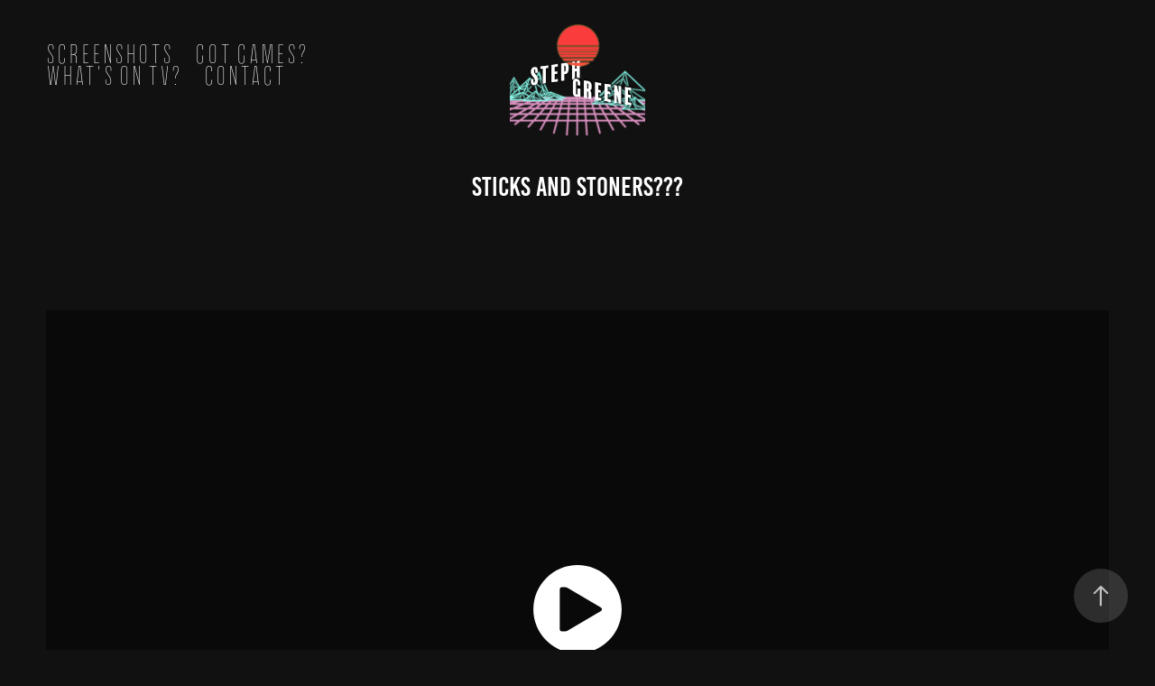

--- FILE ---
content_type: text/html; charset=utf-8
request_url: https://dufusproductions.com/sticks-and-stoners
body_size: 6132
content:
<!DOCTYPE HTML>
<html lang="en-US">
<head>
  <meta charset="UTF-8" />
  <meta name="viewport" content="width=device-width, initial-scale=1" />
      <meta name="twitter:card"  content="summary_large_image" />
      <meta name="twitter:site"  content="@AdobePortfolio" />
      <meta  property="og:title" content="Düfus Productions - STICKS and STONERS???" />
      <meta  property="og:image" content="https://pro2-bar-s3-cdn-cf2.myportfolio.com/90d31fad5dd54a1e532141b945370a4e/3f462d3e-2cad-4ccc-998a-1c80ad8b2eff_rwc_0x0x1277x720x1277.jpg?h=07417660c3d8fb55cd364d3af3d6e475" />
      <link rel="icon" href="[data-uri]"  />
      <link rel="stylesheet" href="/dist/css/main.css" type="text/css" />
      <link rel="stylesheet" href="https://pro2-bar-s3-cdn-cf6.myportfolio.com/90d31fad5dd54a1e532141b945370a4e/717829a48b5fad64747b7bf2f577ae731641926125.css?h=dd838823751fa26d09da8a18401057d4" type="text/css" />
    <link rel="canonical" href="https://dufusproductions.com/sticks-and-stoners" />
      <title>Düfus Productions - STICKS and STONERS???</title>
    <script type="text/javascript" src="//use.typekit.net/ik/[base64].js?cb=35f77bfb8b50944859ea3d3804e7194e7a3173fb" async onload="
    try {
      window.Typekit.load();
    } catch (e) {
      console.warn('Typekit not loaded.');
    }
    "></script>
</head>
  <body class="transition-enabled">  <div class='page-background-video page-background-video-with-panel'>
  </div>
  <div class="js-responsive-nav">
    <div class="responsive-nav has-social">
      <div class="close-responsive-click-area js-close-responsive-nav">
        <div class="close-responsive-button"></div>
      </div>
          <nav class="nav-container" data-hover-hint="nav" data-hover-hint-placement="bottom-start">
                <div class="gallery-title"><a href="/digital-art" >screenshots</a></div>
                <div class="gallery-title"><a href="/work" >got games?</a></div>
                <div class="gallery-title"><a href="/video-work" >what's on tv?</a></div>
      <div class="page-title">
        <a href="/contact" >Contact</a>
      </div>
          </nav>
        <div class="social pf-nav-social" data-context="theme.nav" data-hover-hint="navSocialIcons" data-hover-hint-placement="bottom-start">
          <ul>
          </ul>
        </div>
    </div>
  </div>
    <header class="site-header js-site-header  js-fixed-nav" data-context="theme.nav" data-hover-hint="nav" data-hover-hint-placement="top-start">
        <nav class="nav-container" data-hover-hint="nav" data-hover-hint-placement="bottom-start">
                <div class="gallery-title"><a href="/digital-art" >screenshots</a></div>
                <div class="gallery-title"><a href="/work" >got games?</a></div>
                <div class="gallery-title"><a href="/video-work" >what's on tv?</a></div>
      <div class="page-title">
        <a href="/contact" >Contact</a>
      </div>
        </nav>
        <div class="logo-wrap" data-context="theme.logo.header" data-hover-hint="logo" data-hover-hint-placement="bottom-start">
          <div class="logo e2e-site-logo-text logo-image has-rollover  has-scroll">
    <a href="/video-work" class="image-normal image-link">
      <img src="https://pro2-bar-s3-cdn-cf.myportfolio.com/90d31fad5dd54a1e532141b945370a4e/8cae9414-3e82-449c-9a8d-d43444d67481_rwc_0x0x1080x1080x4096.png?h=4d7e4514af4f2a1bf0c1c59ab32361e3" alt="Steve Greene">
    </a>
    <a href="/video-work" class="image-rollover image-link">
      <img src="https://pro2-bar-s3-cdn-cf2.myportfolio.com/90d31fad5dd54a1e532141b945370a4e/db0fe25f-cd3e-49d1-a133-f24647a5d673_rwc_0x0x1080x1080x4096.png?h=73e5728e1918f7b19f5d795af959dc4e" alt="Steve Greene">
    </a>
    <a href="/video-work" class="image-scroll image-link">
      <img src="https://pro2-bar-s3-cdn-cf3.myportfolio.com/90d31fad5dd54a1e532141b945370a4e/e36e6cca-025f-458b-8570-b21f1eca3b22_rwc_0x0x1080x1080x4096.png?h=13a21eb45bd65a254a674060ad46d79d" alt="Steve Greene">
    </a>
          </div>
        </div>
        <div class="social pf-nav-social" data-context="theme.nav" data-hover-hint="navSocialIcons" data-hover-hint-placement="bottom-start">
          <ul>
          </ul>
        </div>
        <div class="hamburger-click-area js-hamburger">
          <div class="hamburger">
            <i></i>
            <i></i>
            <i></i>
          </div>
        </div>
    </header>
    <div class="header-placeholder"></div>
  <div class="site-wrap cfix js-site-wrap">
    <div class="site-container">
      <div class="site-content e2e-site-content">
        <main>
  <div class="page-container" data-context="page.page.container" data-hover-hint="pageContainer">
    <section class="page standard-modules">
        <header class="page-header content" data-context="pages" data-identity="id:p6080bf6d900e7a99c38a1fe280a9f1c2658f4cb28f9b317ca3ac0" data-hover-hint="pageHeader" data-hover-hint-id="p6080bf6d900e7a99c38a1fe280a9f1c2658f4cb28f9b317ca3ac0">
            <h1 class="title preserve-whitespace e2e-site-logo-text">STICKS and STONERS???</h1>
            <p class="description"></p>
        </header>
      <div class="page-content js-page-content" data-context="pages" data-identity="id:p6080bf6d900e7a99c38a1fe280a9f1c2658f4cb28f9b317ca3ac0">
        <div id="project-canvas" class="js-project-modules modules content">
          <div id="project-modules">
              
              
              <div class="project-module module video project-module-video js-js-project-module">
    <div class="embed-dimensions" style="max-width: 1280px; max-height: 720px; margin: 0 auto;">
    <div class="embed-aspect-ratio" style="padding-bottom: 56.25%; position: relative; height: 0px;">
        <iframe title="Video Player" class="embed-content" src="https://www-ccv.adobe.io/v1/player/ccv/Tea-dqRpFUn/embed?bgcolor=%23191919&lazyLoading=true&api_key=BehancePro2View" frameborder="0" allowfullscreen style="position: absolute; top: 0; left: 0; width: 100%; height: 100%;"></iframe>
    </div>
    </div>

</div>

              
              
              
              
              
              
              
          </div>
        </div>
      </div>
    </section>
          <section class="other-projects" data-context="page.page.other_pages" data-hover-hint="otherPages">
            <div class="title-wrapper">
              <div class="title-container">
                  <h3 class="other-projects-title preserve-whitespace">You may also like</h3>
              </div>
            </div>
            <div class="project-covers">
                  <a class="project-cover js-project-cover-touch hold-space" href="/things-got-chilly-in-verdansk-today" data-context="pages" data-identity="id:p6080c2f8e96027fe2101380fa57fc41b43630b60722b402cfc6d2">
                    <div class="cover-content-container">
                      <div class="cover-image-wrap">
                        <div class="cover-image">
                            <div class="cover cover-normal">

            <img
              class="cover__img js-lazy"
              src="https://pro2-bar-s3-cdn-cf6.myportfolio.com/90d31fad5dd54a1e532141b945370a4e/70ee7b0c-e644-4832-8414-83ba36e5b8df_rwc_0x0x1916x1080x32.jpg?h=569e4e54837b2e11be8e3f89b0a097a2"
              data-src="https://pro2-bar-s3-cdn-cf6.myportfolio.com/90d31fad5dd54a1e532141b945370a4e/70ee7b0c-e644-4832-8414-83ba36e5b8df_rwc_0x0x1916x1080x1916.jpg?h=8037ae960fa7d30c5ba24e5144a756db"
              data-srcset="https://pro2-bar-s3-cdn-cf6.myportfolio.com/90d31fad5dd54a1e532141b945370a4e/70ee7b0c-e644-4832-8414-83ba36e5b8df_rwc_0x0x1916x1080x640.jpg?h=008c27ce4127ae11d43c0b91f43642f9 640w, https://pro2-bar-s3-cdn-cf6.myportfolio.com/90d31fad5dd54a1e532141b945370a4e/70ee7b0c-e644-4832-8414-83ba36e5b8df_rwc_0x0x1916x1080x1280.jpg?h=b9a2dd7679cda167cee6c58dd3afd507 1280w, https://pro2-bar-s3-cdn-cf6.myportfolio.com/90d31fad5dd54a1e532141b945370a4e/70ee7b0c-e644-4832-8414-83ba36e5b8df_rwc_0x0x1916x1080x1366.jpg?h=8e2468b2e2891590cd5691b195cfb8f9 1366w, https://pro2-bar-s3-cdn-cf6.myportfolio.com/90d31fad5dd54a1e532141b945370a4e/70ee7b0c-e644-4832-8414-83ba36e5b8df_rwc_0x0x1916x1080x1920.jpg?h=2d0352b0aabe1d605c77a70f2eb5ed93 1920w, https://pro2-bar-s3-cdn-cf6.myportfolio.com/90d31fad5dd54a1e532141b945370a4e/70ee7b0c-e644-4832-8414-83ba36e5b8df_rwc_0x0x1916x1080x1916.jpg?h=8037ae960fa7d30c5ba24e5144a756db 2560w, https://pro2-bar-s3-cdn-cf6.myportfolio.com/90d31fad5dd54a1e532141b945370a4e/70ee7b0c-e644-4832-8414-83ba36e5b8df_rwc_0x0x1916x1080x1916.jpg?h=8037ae960fa7d30c5ba24e5144a756db 5120w"
              data-sizes="(max-width: 540px) 100vw, (max-width: 768px) 50vw, calc(1400px / 2)"
            >
                                      </div>
                        </div>
                      </div>
                      <div class="details-wrap">
                        <div class="details">
                          <div class="details-inner">
                              <div class="title preserve-whitespace">Things got chilly in verdansk today...</div>
                              <div class="date">2021</div>
                          </div>
                        </div>
                      </div>
                    </div>
                  </a>
                  <a class="project-cover js-project-cover-touch hold-space" href="/senior-origin" data-context="pages" data-identity="id:p5d952aac5036e496a536db5a0446e9efa5025b072068ceb1b96b3">
                    <div class="cover-content-container">
                      <div class="cover-image-wrap">
                        <div class="cover-image">
                            <div class="cover cover-normal">

            <img
              class="cover__img js-lazy"
              src="https://pro2-bar-s3-cdn-cf.myportfolio.com/90d31fad5dd54a1e532141b945370a4e/833f2bf0-c832-4b3a-9556-a9c56adb679b_carw_16x9x32.png?h=3ca333d3d4497cec62f23d5458fdbaf4"
              data-src="https://pro2-bar-s3-cdn-cf.myportfolio.com/90d31fad5dd54a1e532141b945370a4e/833f2bf0-c832-4b3a-9556-a9c56adb679b_car_16x9.png?h=7c463723d5e3b6ba007ac53027e3be1e"
              data-srcset="https://pro2-bar-s3-cdn-cf.myportfolio.com/90d31fad5dd54a1e532141b945370a4e/833f2bf0-c832-4b3a-9556-a9c56adb679b_carw_16x9x640.png?h=64478313eb92c5526b460129d07fac65 640w, https://pro2-bar-s3-cdn-cf.myportfolio.com/90d31fad5dd54a1e532141b945370a4e/833f2bf0-c832-4b3a-9556-a9c56adb679b_carw_16x9x1280.png?h=4b1fdc0a2337e751ad251d18f0f9ee7f 1280w, https://pro2-bar-s3-cdn-cf.myportfolio.com/90d31fad5dd54a1e532141b945370a4e/833f2bf0-c832-4b3a-9556-a9c56adb679b_carw_16x9x1366.png?h=b17097459236f36a0de987ff9c23cab7 1366w, https://pro2-bar-s3-cdn-cf.myportfolio.com/90d31fad5dd54a1e532141b945370a4e/833f2bf0-c832-4b3a-9556-a9c56adb679b_carw_16x9x1920.png?h=57b3dadd3e3658ada268f4fc1e84e8b7 1920w, https://pro2-bar-s3-cdn-cf.myportfolio.com/90d31fad5dd54a1e532141b945370a4e/833f2bf0-c832-4b3a-9556-a9c56adb679b_carw_16x9x2560.png?h=ca2b70e6ff4b14d69e5e23af7107cf64 2560w, https://pro2-bar-s3-cdn-cf.myportfolio.com/90d31fad5dd54a1e532141b945370a4e/833f2bf0-c832-4b3a-9556-a9c56adb679b_carw_16x9x5120.png?h=8bc218251c389058b589154253b9689f 5120w"
              data-sizes="(max-width: 540px) 100vw, (max-width: 768px) 50vw, calc(1400px / 2)"
            >
                                      </div>
                        </div>
                      </div>
                      <div class="details-wrap">
                        <div class="details">
                          <div class="details-inner">
                              <div class="title preserve-whitespace">Senior Origin</div>
                              <div class="date">2019</div>
                          </div>
                        </div>
                      </div>
                    </div>
                  </a>
                  <a class="project-cover js-project-cover-touch hold-space" href="/midwest-arena-esports" data-context="pages" data-identity="id:p5d8d5c4505a57222d24a9473f62f54883a2abbc16627a63d06412">
                    <div class="cover-content-container">
                      <div class="cover-image-wrap">
                        <div class="cover-image">
                            <div class="cover cover-normal">

            <img
              class="cover__img js-lazy"
              src="https://pro2-bar-s3-cdn-cf.myportfolio.com/90d31fad5dd54a1e532141b945370a4e/bbe0d6bf-4c45-422c-993d-8ef21a0fa907_carw_16x9x32.jpg?h=77bd744192ca403dcf4d1ca5f261bfcd"
              data-src="https://pro2-bar-s3-cdn-cf.myportfolio.com/90d31fad5dd54a1e532141b945370a4e/bbe0d6bf-4c45-422c-993d-8ef21a0fa907_car_16x9.jpg?h=239283b98ec9365c348a61e67aba36d7"
              data-srcset="https://pro2-bar-s3-cdn-cf.myportfolio.com/90d31fad5dd54a1e532141b945370a4e/bbe0d6bf-4c45-422c-993d-8ef21a0fa907_carw_16x9x640.jpg?h=3daa9def8077faf790fc3d953d1449b5 640w, https://pro2-bar-s3-cdn-cf.myportfolio.com/90d31fad5dd54a1e532141b945370a4e/bbe0d6bf-4c45-422c-993d-8ef21a0fa907_carw_16x9x1280.jpg?h=e403edd0c9c0ae1492440f2a90520576 1280w, https://pro2-bar-s3-cdn-cf.myportfolio.com/90d31fad5dd54a1e532141b945370a4e/bbe0d6bf-4c45-422c-993d-8ef21a0fa907_carw_16x9x1366.jpg?h=7eaea3bbf5b598ef48219c2148fb12ab 1366w, https://pro2-bar-s3-cdn-cf.myportfolio.com/90d31fad5dd54a1e532141b945370a4e/bbe0d6bf-4c45-422c-993d-8ef21a0fa907_carw_16x9x1920.jpg?h=6adb6eab6ef39b57f67cc643c2514b3b 1920w, https://pro2-bar-s3-cdn-cf.myportfolio.com/90d31fad5dd54a1e532141b945370a4e/bbe0d6bf-4c45-422c-993d-8ef21a0fa907_carw_16x9x2560.jpg?h=dc52762cbd80bc26163cad3c204e202c 2560w, https://pro2-bar-s3-cdn-cf.myportfolio.com/90d31fad5dd54a1e532141b945370a4e/bbe0d6bf-4c45-422c-993d-8ef21a0fa907_carw_16x9x5120.jpg?h=90d946b69182960b90ef8c9939fcb380 5120w"
              data-sizes="(max-width: 540px) 100vw, (max-width: 768px) 50vw, calc(1400px / 2)"
            >
                                      </div>
                        </div>
                      </div>
                      <div class="details-wrap">
                        <div class="details">
                          <div class="details-inner">
                              <div class="title preserve-whitespace">MidWest Arena eSports</div>
                              <div class="date">2019</div>
                          </div>
                        </div>
                      </div>
                    </div>
                  </a>
                  <a class="project-cover js-project-cover-touch hold-space" href="/play-normal-esports" data-context="pages" data-identity="id:p5d8d5abd38d4194dda7994f5c935740dbe4564597427a858bc24d">
                    <div class="cover-content-container">
                      <div class="cover-image-wrap">
                        <div class="cover-image">
                            <div class="cover cover-normal">

            <img
              class="cover__img js-lazy"
              src="https://pro2-bar-s3-cdn-cf3.myportfolio.com/90d31fad5dd54a1e532141b945370a4e/496f9ec5-8b8e-4740-b30b-286b1318882a_carw_16x9x32.jpg?h=d79be5b3bee3cef6e9d0f929c7aa3f84"
              data-src="https://pro2-bar-s3-cdn-cf3.myportfolio.com/90d31fad5dd54a1e532141b945370a4e/496f9ec5-8b8e-4740-b30b-286b1318882a_car_16x9.jpg?h=787ddc343e2d2346575be82ec5f256b2"
              data-srcset="https://pro2-bar-s3-cdn-cf3.myportfolio.com/90d31fad5dd54a1e532141b945370a4e/496f9ec5-8b8e-4740-b30b-286b1318882a_carw_16x9x640.jpg?h=fac926ef04dfa0c6036b49c6b1531262 640w, https://pro2-bar-s3-cdn-cf3.myportfolio.com/90d31fad5dd54a1e532141b945370a4e/496f9ec5-8b8e-4740-b30b-286b1318882a_carw_16x9x1280.jpg?h=127ee2160aa1f8b4d055593f85ce7c65 1280w, https://pro2-bar-s3-cdn-cf3.myportfolio.com/90d31fad5dd54a1e532141b945370a4e/496f9ec5-8b8e-4740-b30b-286b1318882a_carw_16x9x1366.jpg?h=e0dbf7303c99761ca5adc7dd4ce8b601 1366w, https://pro2-bar-s3-cdn-cf3.myportfolio.com/90d31fad5dd54a1e532141b945370a4e/496f9ec5-8b8e-4740-b30b-286b1318882a_carw_16x9x1920.jpg?h=0ba92089ddd2f0cded5d90c9e01dca5f 1920w, https://pro2-bar-s3-cdn-cf3.myportfolio.com/90d31fad5dd54a1e532141b945370a4e/496f9ec5-8b8e-4740-b30b-286b1318882a_carw_16x9x2560.jpg?h=adbfc965f62d356e41594568fdab7577 2560w, https://pro2-bar-s3-cdn-cf3.myportfolio.com/90d31fad5dd54a1e532141b945370a4e/496f9ec5-8b8e-4740-b30b-286b1318882a_carw_16x9x5120.jpg?h=f6893333202c63c9c701b3c22c1dd296 5120w"
              data-sizes="(max-width: 540px) 100vw, (max-width: 768px) 50vw, calc(1400px / 2)"
            >
                                      </div>
                        </div>
                      </div>
                      <div class="details-wrap">
                        <div class="details">
                          <div class="details-inner">
                              <div class="title preserve-whitespace">Play Normal eSports</div>
                              <div class="date">2019</div>
                          </div>
                        </div>
                      </div>
                    </div>
                  </a>
                  <a class="project-cover js-project-cover-touch hold-space" href="/the-bests-clutch-of-season-4-warzone-funny-moments" data-context="pages" data-identity="id:p6080bbcf5c2acf4824bacf37653a99e8e285dda3444f0a2b88424">
                    <div class="cover-content-container">
                      <div class="cover-image-wrap">
                        <div class="cover-image">
                            <div class="cover cover-normal">

            <img
              class="cover__img js-lazy"
              src="https://pro2-bar-s3-cdn-cf1.myportfolio.com/90d31fad5dd54a1e532141b945370a4e/2d8a862f-e783-43af-ac74-d6700fae4a70_rwc_0x0x1277x720x32.jpg?h=482acdc0c807be46ce09f3b30fde263b"
              data-src="https://pro2-bar-s3-cdn-cf1.myportfolio.com/90d31fad5dd54a1e532141b945370a4e/2d8a862f-e783-43af-ac74-d6700fae4a70_rwc_0x0x1277x720x1277.jpg?h=7a5db935ef8e24236b8313e63f82f9b1"
              data-srcset="https://pro2-bar-s3-cdn-cf1.myportfolio.com/90d31fad5dd54a1e532141b945370a4e/2d8a862f-e783-43af-ac74-d6700fae4a70_rwc_0x0x1277x720x640.jpg?h=30d22ea8dc7dfcc580739ebf4a28ab76 640w, https://pro2-bar-s3-cdn-cf1.myportfolio.com/90d31fad5dd54a1e532141b945370a4e/2d8a862f-e783-43af-ac74-d6700fae4a70_rwc_0x0x1277x720x1280.jpg?h=695604095c0e903ecb0c4fc38f60d6b1 1280w, https://pro2-bar-s3-cdn-cf1.myportfolio.com/90d31fad5dd54a1e532141b945370a4e/2d8a862f-e783-43af-ac74-d6700fae4a70_rwc_0x0x1277x720x1277.jpg?h=7a5db935ef8e24236b8313e63f82f9b1 1366w, https://pro2-bar-s3-cdn-cf1.myportfolio.com/90d31fad5dd54a1e532141b945370a4e/2d8a862f-e783-43af-ac74-d6700fae4a70_rwc_0x0x1277x720x1277.jpg?h=7a5db935ef8e24236b8313e63f82f9b1 1920w, https://pro2-bar-s3-cdn-cf1.myportfolio.com/90d31fad5dd54a1e532141b945370a4e/2d8a862f-e783-43af-ac74-d6700fae4a70_rwc_0x0x1277x720x1277.jpg?h=7a5db935ef8e24236b8313e63f82f9b1 2560w, https://pro2-bar-s3-cdn-cf1.myportfolio.com/90d31fad5dd54a1e532141b945370a4e/2d8a862f-e783-43af-ac74-d6700fae4a70_rwc_0x0x1277x720x1277.jpg?h=7a5db935ef8e24236b8313e63f82f9b1 5120w"
              data-sizes="(max-width: 540px) 100vw, (max-width: 768px) 50vw, calc(1400px / 2)"
            >
                                      </div>
                        </div>
                      </div>
                      <div class="details-wrap">
                        <div class="details">
                          <div class="details-inner">
                              <div class="title preserve-whitespace">the *BESTS* clutch of season 4! (warzone funny moments)</div>
                              <div class="date">2021</div>
                          </div>
                        </div>
                      </div>
                    </div>
                  </a>
                  <a class="project-cover js-project-cover-touch hold-space" href="/when-yoppertunity-knocks" data-context="pages" data-identity="id:p5f08b65b954374bd6ea2ecbdb885fc2ba9c2bb80a19fd0f5fae11">
                    <div class="cover-content-container">
                      <div class="cover-image-wrap">
                        <div class="cover-image">
                            <div class="cover cover-normal">

            <img
              class="cover__img js-lazy"
              src="https://pro2-bar-s3-cdn-cf1.myportfolio.com/90d31fad5dd54a1e532141b945370a4e/9c63a75c-1c87-4b86-a9fe-0e2b9c3eb560_carw_16x9x32.jpg?h=10b03fedd5475a0b803976419ec5f8d4"
              data-src="https://pro2-bar-s3-cdn-cf1.myportfolio.com/90d31fad5dd54a1e532141b945370a4e/9c63a75c-1c87-4b86-a9fe-0e2b9c3eb560_car_16x9.jpg?h=aa30bc896bc6b693d68de82cc28da1e7"
              data-srcset="https://pro2-bar-s3-cdn-cf1.myportfolio.com/90d31fad5dd54a1e532141b945370a4e/9c63a75c-1c87-4b86-a9fe-0e2b9c3eb560_carw_16x9x640.jpg?h=7a758dfdbede8bd8631a27257888591f 640w, https://pro2-bar-s3-cdn-cf1.myportfolio.com/90d31fad5dd54a1e532141b945370a4e/9c63a75c-1c87-4b86-a9fe-0e2b9c3eb560_carw_16x9x1280.jpg?h=97828f85ed5fb76fb0fb2fe7de4a35be 1280w, https://pro2-bar-s3-cdn-cf1.myportfolio.com/90d31fad5dd54a1e532141b945370a4e/9c63a75c-1c87-4b86-a9fe-0e2b9c3eb560_carw_16x9x1366.jpg?h=2e7fa416aad0c8c746c94088e5c71e54 1366w, https://pro2-bar-s3-cdn-cf1.myportfolio.com/90d31fad5dd54a1e532141b945370a4e/9c63a75c-1c87-4b86-a9fe-0e2b9c3eb560_carw_16x9x1920.jpg?h=bc5f6fd05e1a47664ae017790628b2b4 1920w, https://pro2-bar-s3-cdn-cf1.myportfolio.com/90d31fad5dd54a1e532141b945370a4e/9c63a75c-1c87-4b86-a9fe-0e2b9c3eb560_carw_16x9x2560.jpg?h=e7eef1e1a6d2e15dbd3b2002505a1a8f 2560w, https://pro2-bar-s3-cdn-cf1.myportfolio.com/90d31fad5dd54a1e532141b945370a4e/9c63a75c-1c87-4b86-a9fe-0e2b9c3eb560_carw_16x9x5120.jpg?h=eedb61477cd0f4182626fd0eea5ddc98 5120w"
              data-sizes="(max-width: 540px) 100vw, (max-width: 768px) 50vw, calc(1400px / 2)"
            >
                                      </div>
                        </div>
                      </div>
                      <div class="details-wrap">
                        <div class="details">
                          <div class="details-inner">
                              <div class="title preserve-whitespace">When Yoppertunity Knocks</div>
                              <div class="date">2020</div>
                          </div>
                        </div>
                      </div>
                    </div>
                  </a>
                  <a class="project-cover js-project-cover-touch hold-space" href="/we-opened-all-the-bunkers" data-context="pages" data-identity="id:p5f08b9d331cfab1140ccd5a648d960fecb0eb1e180ea84ea33b8c">
                    <div class="cover-content-container">
                      <div class="cover-image-wrap">
                        <div class="cover-image">
                            <div class="cover cover-normal">

            <img
              class="cover__img js-lazy"
              src="https://pro2-bar-s3-cdn-cf4.myportfolio.com/90d31fad5dd54a1e532141b945370a4e/52f4405d-8f6c-4e69-94d9-e2814646e984_carw_16x9x32.jpg?h=e120be645ec31e9b5d0280b7759131c8"
              data-src="https://pro2-bar-s3-cdn-cf4.myportfolio.com/90d31fad5dd54a1e532141b945370a4e/52f4405d-8f6c-4e69-94d9-e2814646e984_car_16x9.jpg?h=36ebe80b36c523fc4e28e129932ab7bb"
              data-srcset="https://pro2-bar-s3-cdn-cf4.myportfolio.com/90d31fad5dd54a1e532141b945370a4e/52f4405d-8f6c-4e69-94d9-e2814646e984_carw_16x9x640.jpg?h=9c0f295b087bec9c89312f2f88150c14 640w, https://pro2-bar-s3-cdn-cf4.myportfolio.com/90d31fad5dd54a1e532141b945370a4e/52f4405d-8f6c-4e69-94d9-e2814646e984_carw_16x9x1280.jpg?h=5e289c997c1f3f3d442a8fd2ba6280d0 1280w, https://pro2-bar-s3-cdn-cf4.myportfolio.com/90d31fad5dd54a1e532141b945370a4e/52f4405d-8f6c-4e69-94d9-e2814646e984_carw_16x9x1366.jpg?h=bc96968b4facd8a1adbf8c8c90dbcae0 1366w, https://pro2-bar-s3-cdn-cf4.myportfolio.com/90d31fad5dd54a1e532141b945370a4e/52f4405d-8f6c-4e69-94d9-e2814646e984_carw_16x9x1920.jpg?h=3fa686bd03d557ac5655fee82f1df424 1920w, https://pro2-bar-s3-cdn-cf4.myportfolio.com/90d31fad5dd54a1e532141b945370a4e/52f4405d-8f6c-4e69-94d9-e2814646e984_carw_16x9x2560.jpg?h=ead81c53803b114985a05715a6f7641d 2560w, https://pro2-bar-s3-cdn-cf4.myportfolio.com/90d31fad5dd54a1e532141b945370a4e/52f4405d-8f6c-4e69-94d9-e2814646e984_carw_16x9x5120.jpg?h=47561ca86494fb48620c7c211d2a2fe8 5120w"
              data-sizes="(max-width: 540px) 100vw, (max-width: 768px) 50vw, calc(1400px / 2)"
            >
                                      </div>
                        </div>
                      </div>
                      <div class="details-wrap">
                        <div class="details">
                          <div class="details-inner">
                              <div class="title preserve-whitespace">We Opened All the Bunkers</div>
                              <div class="date">2020</div>
                          </div>
                        </div>
                      </div>
                    </div>
                  </a>
                  <a class="project-cover js-project-cover-touch hold-space" href="/ruckus" data-context="pages" data-identity="id:p5ddc208c33e60a0398bb3f95529e310cd11a05b8a69ba2dfa0c9f">
                    <div class="cover-content-container">
                      <div class="cover-image-wrap">
                        <div class="cover-image">
                            <div class="cover cover-normal">

            <img
              class="cover__img js-lazy"
              src="https://pro2-bar-s3-cdn-cf1.myportfolio.com/90d31fad5dd54a1e532141b945370a4e/c6cc1241-671b-4d14-b6f4-0cc750c257e0_carw_16x9x32.jpg?h=0ea224b95d93ce5f7714c6f899b8ee5c"
              data-src="https://pro2-bar-s3-cdn-cf1.myportfolio.com/90d31fad5dd54a1e532141b945370a4e/c6cc1241-671b-4d14-b6f4-0cc750c257e0_car_16x9.jpg?h=80392b7e3b6a7c5ceb94c3759d8a92df"
              data-srcset="https://pro2-bar-s3-cdn-cf1.myportfolio.com/90d31fad5dd54a1e532141b945370a4e/c6cc1241-671b-4d14-b6f4-0cc750c257e0_carw_16x9x640.jpg?h=ecdf8aea4e1b2fdaac00f305e43be69f 640w, https://pro2-bar-s3-cdn-cf1.myportfolio.com/90d31fad5dd54a1e532141b945370a4e/c6cc1241-671b-4d14-b6f4-0cc750c257e0_carw_16x9x1280.jpg?h=357cb3997cf2a1deebd4519e3440ce80 1280w, https://pro2-bar-s3-cdn-cf1.myportfolio.com/90d31fad5dd54a1e532141b945370a4e/c6cc1241-671b-4d14-b6f4-0cc750c257e0_carw_16x9x1366.jpg?h=4a4c751d96e932ef89cca05da74b6a6f 1366w, https://pro2-bar-s3-cdn-cf1.myportfolio.com/90d31fad5dd54a1e532141b945370a4e/c6cc1241-671b-4d14-b6f4-0cc750c257e0_carw_16x9x1920.jpg?h=856821c04c57405965143b54b4397b73 1920w, https://pro2-bar-s3-cdn-cf1.myportfolio.com/90d31fad5dd54a1e532141b945370a4e/c6cc1241-671b-4d14-b6f4-0cc750c257e0_carw_16x9x2560.jpg?h=1a19e21e3a0393164dc2ff2ffefe57f8 2560w, https://pro2-bar-s3-cdn-cf1.myportfolio.com/90d31fad5dd54a1e532141b945370a4e/c6cc1241-671b-4d14-b6f4-0cc750c257e0_carw_16x9x5120.jpg?h=96327469a1468c2b72f0111a9b3b6bf1 5120w"
              data-sizes="(max-width: 540px) 100vw, (max-width: 768px) 50vw, calc(1400px / 2)"
            >
                                      </div>
                        </div>
                      </div>
                      <div class="details-wrap">
                        <div class="details">
                          <div class="details-inner">
                              <div class="title preserve-whitespace">RUCKUS</div>
                              <div class="date">2019</div>
                          </div>
                        </div>
                      </div>
                    </div>
                  </a>
            </div>
          </section>
        <section class="back-to-top" data-hover-hint="backToTop">
          <a href="#"><span class="arrow">&uarr;</span><span class="preserve-whitespace">Back to Top</span></a>
        </section>
        <a class="back-to-top-fixed js-back-to-top back-to-top-fixed-with-panel" data-hover-hint="backToTop" data-hover-hint-placement="top-start" href="#">
          <svg version="1.1" id="Layer_1" xmlns="http://www.w3.org/2000/svg" xmlns:xlink="http://www.w3.org/1999/xlink" x="0px" y="0px"
           viewBox="0 0 26 26" style="enable-background:new 0 0 26 26;" xml:space="preserve" class="icon icon-back-to-top">
          <g>
            <path d="M13.8,1.3L21.6,9c0.1,0.1,0.1,0.3,0.2,0.4c0.1,0.1,0.1,0.3,0.1,0.4s0,0.3-0.1,0.4c-0.1,0.1-0.1,0.3-0.3,0.4
              c-0.1,0.1-0.2,0.2-0.4,0.3c-0.2,0.1-0.3,0.1-0.4,0.1c-0.1,0-0.3,0-0.4-0.1c-0.2-0.1-0.3-0.2-0.4-0.3L14.2,5l0,19.1
              c0,0.2-0.1,0.3-0.1,0.5c0,0.1-0.1,0.3-0.3,0.4c-0.1,0.1-0.2,0.2-0.4,0.3c-0.1,0.1-0.3,0.1-0.5,0.1c-0.1,0-0.3,0-0.4-0.1
              c-0.1-0.1-0.3-0.1-0.4-0.3c-0.1-0.1-0.2-0.2-0.3-0.4c-0.1-0.1-0.1-0.3-0.1-0.5l0-19.1l-5.7,5.7C6,10.8,5.8,10.9,5.7,11
              c-0.1,0.1-0.3,0.1-0.4,0.1c-0.2,0-0.3,0-0.4-0.1c-0.1-0.1-0.3-0.2-0.4-0.3c-0.1-0.1-0.1-0.2-0.2-0.4C4.1,10.2,4,10.1,4.1,9.9
              c0-0.1,0-0.3,0.1-0.4c0-0.1,0.1-0.3,0.3-0.4l7.7-7.8c0.1,0,0.2-0.1,0.2-0.1c0,0,0.1-0.1,0.2-0.1c0.1,0,0.2,0,0.2-0.1
              c0.1,0,0.1,0,0.2,0c0,0,0.1,0,0.2,0c0.1,0,0.2,0,0.2,0.1c0.1,0,0.1,0.1,0.2,0.1C13.7,1.2,13.8,1.2,13.8,1.3z"/>
          </g>
          </svg>
        </a>
  </div>
              <footer class="site-footer" data-hover-hint="footer">
                <div class="footer-text">
                  Powered by <a href="http://portfolio.adobe.com" target="_blank">Adobe Portfolio</a>
                </div>
              </footer>
        </main>
      </div>
    </div>
  </div>
</body>
<script type="text/javascript">
  // fix for Safari's back/forward cache
  window.onpageshow = function(e) {
    if (e.persisted) { window.location.reload(); }
  };
</script>
  <script type="text/javascript">var __config__ = {"page_id":"p6080bf6d900e7a99c38a1fe280a9f1c2658f4cb28f9b317ca3ac0","theme":{"name":"marta\/ludwig"},"pageTransition":true,"linkTransition":true,"disableDownload":true,"localizedValidationMessages":{"required":"This field is required","Email":"This field must be a valid email address"},"lightbox":{"enabled":true,"color":{"opacity":0.94,"hex":"#fff"}},"cookie_banner":{"enabled":false}};</script>
  <script type="text/javascript" src="/site/translations?cb=35f77bfb8b50944859ea3d3804e7194e7a3173fb"></script>
  <script type="text/javascript" src="/dist/js/main.js?cb=35f77bfb8b50944859ea3d3804e7194e7a3173fb"></script>
</html>


--- FILE ---
content_type: text/html
request_url: https://www-ccv.adobe.io/v1/player/ccv/Tea-dqRpFUn/embed?bgcolor=%23191919&lazyLoading=true&api_key=BehancePro2View
body_size: 2402
content:
<!DOCTYPE html>
<html lang="en">
<head>
    <meta http-equiv="X-UA-Compatible" content="IE=edge">
    <!-- NREUM: (1) -->
    <meta http-equiv="Content-Type" content="text/html; charset=utf-8" />
    <meta name="viewport" content="initial-scale=1.0, maximum-scale=1.0, user-scalable=no, width=device-width" />
    <!-- change title to match the h1 heading -->
    <title>Creative Cloud Player (HLS-everywhere Player)</title>
    <script src="https://cdnjs.cloudflare.com/ajax/libs/jquery/3.4.1/jquery.min.js"></script>
    <script src="https://use.typekit.net/wna4qxf.js"></script>
    <script src="https://www-ccv.adobe.io/build36558800/resource/ccv/js/ingest.min.js"></script>
    <script src="https://cdnjs.cloudflare.com/ajax/libs/babel-polyfill/7.2.5/polyfill.min.js"></script>
    <script src="https://www-ccv.adobe.io/build36558800/resource/ccv/js/video.min.js"></script>
    <script src="https://www-ccv.adobe.io/build36558800/resource/ccv/js/videojs-media-sources.js"></script>
    <script src="https://www-ccv.adobe.io/build36558800/resource/ccv/js/ccv-betaplayer.min.js"></script>
    <script src="https://www-ccv.adobe.io/build36558800/resource/ccv/js/VisitorAPI.js"></script>
    <style type="text/css">
        html {
            overflow: hidden
        }
        body {
            width: 100%;
            height: 100%;
            margin: 0px;
            padding: 0px;
            display: block;
            font-family: adobe-clean, 'Helvetica Neue', Helvetica, Arial, sans-serif;
            overflow: hidden;
            position: absolute
        }
    </style>
    <script type="application/javascript">
        window.ccv$serverData = { "status": "ok", "rootDir": "https://www-ccv.adobe.io/build36558800/resource/ccv", "duration": 716, "settings_json": "json/default/config.json", "strings_json": "json/default/en.json", "ccvid": "Tea-dqRpFUn", "clientid": "default", "language": "en", "posterframe": "https://cdn-prod-ccv.adobe.com/Tea-dqRpFUn/image/Tea-dqRpFUn_poster.jpg?hdnts=st%3D1769143930%7Eexp%3D1769403130%7Eacl%3D%2Fshared_assets%2Fimage%2F*%21%2Fz%2FTea-dqRpFUn%2Frend%2F*%21%2Fi%2FTea-dqRpFUn%2Frend%2F*%21%2FTea-dqRpFUn%2Frend%2F*%21%2FTea-dqRpFUn%2Fimage%2F*%21%2FTea-dqRpFUn%2Fcaptions%2F*%7Ehmac%3D74d8e89682eb14a21a15e6c478e57d4b0dccba07d2e8b25a57a673f4406693f4", "seriesthumbnail_sprite_url": "https://cdn-prod-ccv.adobe.com/Tea-dqRpFUn/image/Tea-dqRpFUn_sprite_0.jpg?hdnts=st%3D1769143930%7Eexp%3D1769403130%7Eacl%3D%2Fshared_assets%2Fimage%2F*%21%2Fz%2FTea-dqRpFUn%2Frend%2F*%21%2Fi%2FTea-dqRpFUn%2Frend%2F*%21%2FTea-dqRpFUn%2Frend%2F*%21%2FTea-dqRpFUn%2Fimage%2F*%21%2FTea-dqRpFUn%2Fcaptions%2F*%7Ehmac%3D74d8e89682eb14a21a15e6c478e57d4b0dccba07d2e8b25a57a673f4406693f4", "thumbnail_per_sprite": 50, "total_number_of_sprites": 4, "series_thumbnail_frequency": 3.59764824120603, "series_thumbnail_width": 160, "series_thumbnail_height": 90, "displayThumbnails": true, "wwwhost": "https://www-ccv.adobe.io/v1/player/ccv/Tea-dqRpFUn?api_key=BehancePro2View", "info": "https://www-ccv.adobe.io/v1/player/ccv/Tea-dqRpFUn/info?api_key=BehancePro2View", "m3u8URL": "https://cdn-prod-ccv.adobe.com/Tea-dqRpFUn/rend/master.m3u8?hdnts=st%3D1769143930%7Eexp%3D1769403130%7Eacl%3D%2Fshared_assets%2Fimage%2F*%21%2Fz%2FTea-dqRpFUn%2Frend%2F*%21%2Fi%2FTea-dqRpFUn%2Frend%2F*%21%2FTea-dqRpFUn%2Frend%2F*%21%2FTea-dqRpFUn%2Fimage%2F*%21%2FTea-dqRpFUn%2Fcaptions%2F*%7Ehmac%3D74d8e89682eb14a21a15e6c478e57d4b0dccba07d2e8b25a57a673f4406693f4", "mp4URL": "https://cdn-prod-ccv.adobe.com/Tea-dqRpFUn/rend/Tea-dqRpFUn_576.mp4?hdnts=st%3D1769143930%7Eexp%3D1769403130%7Eacl%3D%2Fshared_assets%2Fimage%2F*%21%2Fz%2FTea-dqRpFUn%2Frend%2F*%21%2Fi%2FTea-dqRpFUn%2Frend%2F*%21%2FTea-dqRpFUn%2Frend%2F*%21%2FTea-dqRpFUn%2Fimage%2F*%21%2FTea-dqRpFUn%2Fcaptions%2F*%7Ehmac%3D74d8e89682eb14a21a15e6c478e57d4b0dccba07d2e8b25a57a673f4406693f4", "inputHeight": 720, "inputWidth": 1280, "playCountBeacon": { "url": "https://www-ccv.adobe.io/v1/player/ccv/Tea-dqRpFUn/firstplay", "type": "POST", "headers": { "Content-Type": "application/json", "X-Api-Key": "BehancePro2View" }, "data": { "nonce": "ynnnlP9UIk21XAt3QYweGV2iGRg=" } }, "playCountBeaconRetry": 1, "strings": { "%press_esc": "Press Esc to exit full screen mode.", "%error_has_occurred": "Sorry, there was a problem loading this video.", "%error_has_occurred_sub": "Please try refreshing the page.", "%conversion_in_progress": "We’re preparing your video.", "%conversion_in_progress_sub": "This page will refresh automatically when it’s ready. Or, check back shortly to see it.", "%invalid_video": "Sorry, we can’t find the video you’re looking for.", "%invalid_video_sub": "Please check that the URL was typed correctly. Or, the video may have been removed.", "%bad_video": "Sorry, we couldn’t prepare this video for playback.", "%bad_video_sub": "Please try uploading the video again. If that doesn’t help, there may be a probem with the file.", "%reload_video": "We’re almost done preparing your video.", "%reload_video_sub": "This page will refresh automatically when it’s ready. Or, check back shortly to see it.", "%removed_video": "This video no longer exists.", "%removed_video_sub": "Sorry, the video you’re looking for has been removed.", "%enable_flash_player": "Sorry, there was a problem loading this video.", "%enable_flash_player_sub": "Please try refreshing the page." }, "settings": { "COMMENTS": "The format of this file MUST match the definitions in ccv-player.d.ts. For validation use http://jsonlint.com.", "brightcove": { "bcid": "2679128769001", "playerid": "2727268340001", "playerkey": "AQ~~,AAACb7Se6nk~,ee7RfT0WJHLewwaRq30kZmTGY507rmYu", "rootdir": "", "theme": "default" }, "debugging": { "debug": "false", "log_info": "true", "log_warn": "true", "log_debug": "true", "log_error": "true" } }, "minframeWidth": 1024, "minframeHeight": 576 };
    </script>
    <link href="https://www-ccv.adobe.io/build36558800/resource/ccv/css/video-js.css" rel="stylesheet"/>
    <link href="https://www-ccv.adobe.io/build36558800/resource/ccv/css/ccv-player.min.css" rel="stylesheet" type="text/css" />
</head>
<body>
<video id="video-js"  preload="none" playsinline class="video-js" data-poster="https://cdn-prod-ccv.adobe.com/Tea-dqRpFUn/image/Tea-dqRpFUn_poster.jpg?hdnts=st%3D1769143930%7Eexp%3D1769403130%7Eacl%3D%2Fshared_assets%2Fimage%2F*%21%2Fz%2FTea-dqRpFUn%2Frend%2F*%21%2Fi%2FTea-dqRpFUn%2Frend%2F*%21%2FTea-dqRpFUn%2Frend%2F*%21%2FTea-dqRpFUn%2Fimage%2F*%21%2FTea-dqRpFUn%2Fcaptions%2F*%7Ehmac%3D74d8e89682eb14a21a15e6c478e57d4b0dccba07d2e8b25a57a673f4406693f4"
       data-seriesthumbnail_sprite_url="https://cdn-prod-ccv.adobe.com/Tea-dqRpFUn/image/Tea-dqRpFUn_sprite_0.jpg?hdnts=st%3D1769143930%7Eexp%3D1769403130%7Eacl%3D%2Fshared_assets%2Fimage%2F*%21%2Fz%2FTea-dqRpFUn%2Frend%2F*%21%2Fi%2FTea-dqRpFUn%2Frend%2F*%21%2FTea-dqRpFUn%2Frend%2F*%21%2FTea-dqRpFUn%2Fimage%2F*%21%2FTea-dqRpFUn%2Fcaptions%2F*%7Ehmac%3D74d8e89682eb14a21a15e6c478e57d4b0dccba07d2e8b25a57a673f4406693f4" data-series_thumbnail_frequency="3.59764824120603"
       data-series_thumbnail_width="160" data-series_thumbnail_height="90"
       data-thumbnail_per_sprite="50" data-total_number_of_sprites="4"
       data-status="ok" data-rootdir="https://www-ccv.adobe.io/build36558800/resource/ccv" data-duration="716" data-displayThumbnails="true"
       data-environ="embed" data-settings_json="json/default/config.json" data-strings_json="json/default/en.json" data-secure="true"
       data-ccvid="Tea-dqRpFUn" data-clientid="default" data-mediatoken="hdnts=st=1769143930~exp=1769403130~acl=/shared_assets/image/*!/z/Tea-dqRpFUn/rend/*!/i/Tea-dqRpFUn/rend/*!/Tea-dqRpFUn/rend/*!/Tea-dqRpFUn/image/*!/Tea-dqRpFUn/captions/*~hmac=74d8e89682eb14a21a15e6c478e57d4b0dccba07d2e8b25a57a673f4406693f4"
       data-wwwhost="https://www-ccv.adobe.io/v1/player/ccv/Tea-dqRpFUn?api_key=BehancePro2View" data-inputWidth="1280" data-inputHeight="720" data-debug="" data-env="prod"
       data-clientappname="behance_portfolio" src="">
 	<source src="https://cdn-prod-ccv.adobe.com/Tea-dqRpFUn/rend/master.m3u8?hdnts=st%3D1769143930%7Eexp%3D1769403130%7Eacl%3D%2Fshared_assets%2Fimage%2F*%21%2Fz%2FTea-dqRpFUn%2Frend%2F*%21%2Fi%2FTea-dqRpFUn%2Frend%2F*%21%2FTea-dqRpFUn%2Frend%2F*%21%2FTea-dqRpFUn%2Fimage%2F*%21%2FTea-dqRpFUn%2Fcaptions%2F*%7Ehmac%3D74d8e89682eb14a21a15e6c478e57d4b0dccba07d2e8b25a57a673f4406693f4" type="application/x-mpegURL">
	<source src="https://cdn-prod-ccv.adobe.com/Tea-dqRpFUn/rend/Tea-dqRpFUn_576.mp4?hdnts=st%3D1769143930%7Eexp%3D1769403130%7Eacl%3D%2Fshared_assets%2Fimage%2F*%21%2Fz%2FTea-dqRpFUn%2Frend%2F*%21%2Fi%2FTea-dqRpFUn%2Frend%2F*%21%2FTea-dqRpFUn%2Frend%2F*%21%2FTea-dqRpFUn%2Fimage%2F*%21%2FTea-dqRpFUn%2Fcaptions%2F*%7Ehmac%3D74d8e89682eb14a21a15e6c478e57d4b0dccba07d2e8b25a57a673f4406693f4" type="video/mp4">

</video>
</body>
</html>
